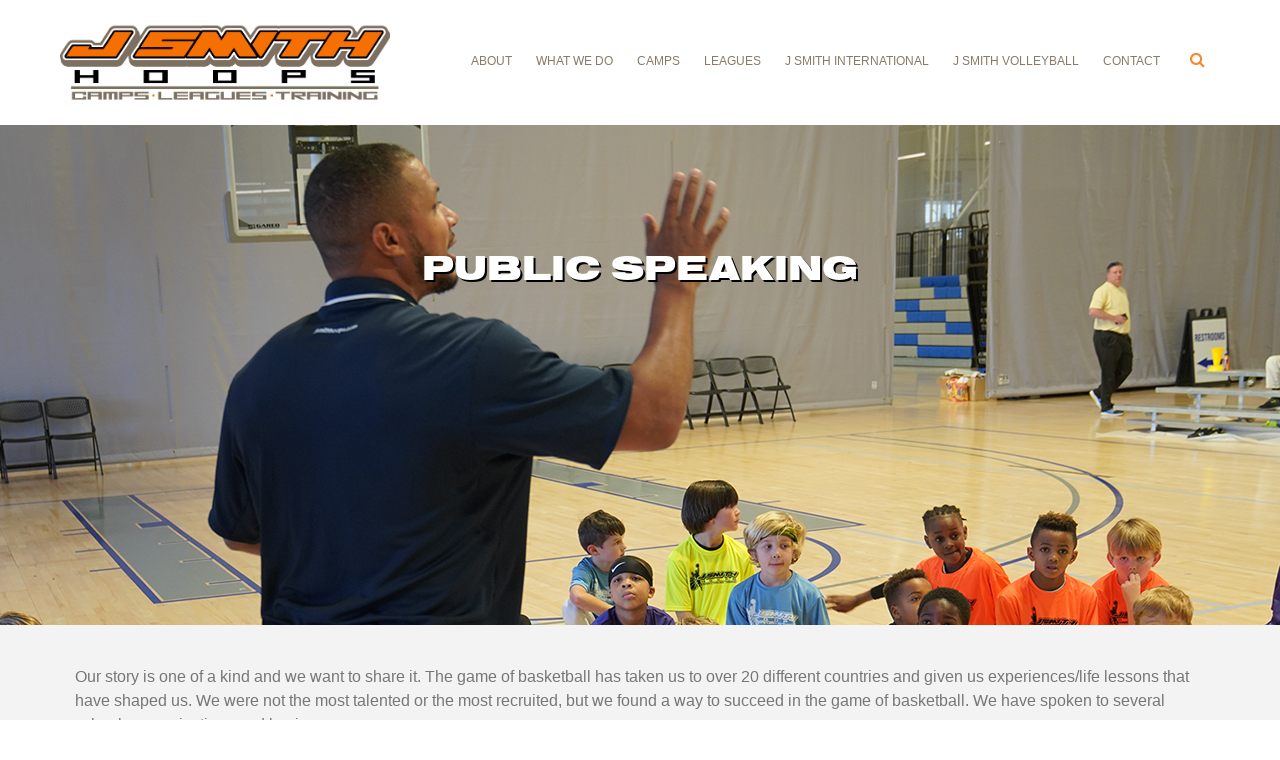

--- FILE ---
content_type: text/html; charset=UTF-8
request_url: http://jsmithhoops.com/public-speaking/
body_size: 8477
content:
<!DOCTYPE html>
<html lang="en-US">
<head>
<meta charset="UTF-8">
<meta name="viewport" content="width=device-width, initial-scale=1">

<link href="https://fonts.googleapis.com/css?family=Roboto+Slab" rel="stylesheet">
<link rel="profile" href="http://gmpg.org/xfn/11">
<link rel="pingback" href="http://jsmithhoops.com/xmlrpc.php">
<script src="https://use.fontawesome.com/c615f4a7c1.js"></script>
<meta name='robots' content='index, follow, max-image-preview:large, max-snippet:-1, max-video-preview:-1' />
	<style>img:is([sizes="auto" i], [sizes^="auto," i]) { contain-intrinsic-size: 3000px 1500px }</style>
	
	<!-- This site is optimized with the Yoast SEO plugin v24.1 - https://yoast.com/wordpress/plugins/seo/ -->
	<title>Public Speaking - J Smith Hoops</title>
	<link rel="canonical" href="http://jsmithhoops.com/public-speaking/" />
	<meta property="og:locale" content="en_US" />
	<meta property="og:type" content="article" />
	<meta property="og:title" content="Public Speaking - J Smith Hoops" />
	<meta property="og:url" content="http://jsmithhoops.com/public-speaking/" />
	<meta property="og:site_name" content="J Smith Hoops" />
	<meta property="article:modified_time" content="2020-01-23T17:14:55+00:00" />
	<meta name="twitter:card" content="summary_large_image" />
	<script type="application/ld+json" class="yoast-schema-graph">{"@context":"https://schema.org","@graph":[{"@type":"WebPage","@id":"http://jsmithhoops.com/public-speaking/","url":"http://jsmithhoops.com/public-speaking/","name":"Public Speaking - J Smith Hoops","isPartOf":{"@id":"https://jsmithhoops.com/#website"},"datePublished":"2016-12-01T21:44:01+00:00","dateModified":"2020-01-23T17:14:55+00:00","breadcrumb":{"@id":"http://jsmithhoops.com/public-speaking/#breadcrumb"},"inLanguage":"en-US","potentialAction":[{"@type":"ReadAction","target":["http://jsmithhoops.com/public-speaking/"]}]},{"@type":"BreadcrumbList","@id":"http://jsmithhoops.com/public-speaking/#breadcrumb","itemListElement":[{"@type":"ListItem","position":1,"name":"Home","item":"https://jsmithhoops.com/"},{"@type":"ListItem","position":2,"name":"Public Speaking"}]},{"@type":"WebSite","@id":"https://jsmithhoops.com/#website","url":"https://jsmithhoops.com/","name":"J Smith Hoops","description":"","potentialAction":[{"@type":"SearchAction","target":{"@type":"EntryPoint","urlTemplate":"https://jsmithhoops.com/?s={search_term_string}"},"query-input":{"@type":"PropertyValueSpecification","valueRequired":true,"valueName":"search_term_string"}}],"inLanguage":"en-US"}]}</script>
	<!-- / Yoast SEO plugin. -->


<link rel="alternate" type="application/rss+xml" title="J Smith Hoops &raquo; Feed" href="http://jsmithhoops.com/feed/" />
<link rel="alternate" type="application/rss+xml" title="J Smith Hoops &raquo; Comments Feed" href="http://jsmithhoops.com/comments/feed/" />
		<!-- This site uses the Google Analytics by MonsterInsights plugin v9.2.4 - Using Analytics tracking - https://www.monsterinsights.com/ -->
							<script src="//www.googletagmanager.com/gtag/js?id=G-WGZ9ZV2ZGK"  data-cfasync="false" data-wpfc-render="false" type="text/javascript" async></script>
			<script data-cfasync="false" data-wpfc-render="false" type="text/javascript">
				var mi_version = '9.2.4';
				var mi_track_user = true;
				var mi_no_track_reason = '';
								var MonsterInsightsDefaultLocations = {"page_location":"http:\/\/jsmithhoops.com\/public-speaking\/"};
				if ( typeof MonsterInsightsPrivacyGuardFilter === 'function' ) {
					var MonsterInsightsLocations = (typeof MonsterInsightsExcludeQuery === 'object') ? MonsterInsightsPrivacyGuardFilter( MonsterInsightsExcludeQuery ) : MonsterInsightsPrivacyGuardFilter( MonsterInsightsDefaultLocations );
				} else {
					var MonsterInsightsLocations = (typeof MonsterInsightsExcludeQuery === 'object') ? MonsterInsightsExcludeQuery : MonsterInsightsDefaultLocations;
				}

								var disableStrs = [
										'ga-disable-G-WGZ9ZV2ZGK',
									];

				/* Function to detect opted out users */
				function __gtagTrackerIsOptedOut() {
					for (var index = 0; index < disableStrs.length; index++) {
						if (document.cookie.indexOf(disableStrs[index] + '=true') > -1) {
							return true;
						}
					}

					return false;
				}

				/* Disable tracking if the opt-out cookie exists. */
				if (__gtagTrackerIsOptedOut()) {
					for (var index = 0; index < disableStrs.length; index++) {
						window[disableStrs[index]] = true;
					}
				}

				/* Opt-out function */
				function __gtagTrackerOptout() {
					for (var index = 0; index < disableStrs.length; index++) {
						document.cookie = disableStrs[index] + '=true; expires=Thu, 31 Dec 2099 23:59:59 UTC; path=/';
						window[disableStrs[index]] = true;
					}
				}

				if ('undefined' === typeof gaOptout) {
					function gaOptout() {
						__gtagTrackerOptout();
					}
				}
								window.dataLayer = window.dataLayer || [];

				window.MonsterInsightsDualTracker = {
					helpers: {},
					trackers: {},
				};
				if (mi_track_user) {
					function __gtagDataLayer() {
						dataLayer.push(arguments);
					}

					function __gtagTracker(type, name, parameters) {
						if (!parameters) {
							parameters = {};
						}

						if (parameters.send_to) {
							__gtagDataLayer.apply(null, arguments);
							return;
						}

						if (type === 'event') {
														parameters.send_to = monsterinsights_frontend.v4_id;
							var hookName = name;
							if (typeof parameters['event_category'] !== 'undefined') {
								hookName = parameters['event_category'] + ':' + name;
							}

							if (typeof MonsterInsightsDualTracker.trackers[hookName] !== 'undefined') {
								MonsterInsightsDualTracker.trackers[hookName](parameters);
							} else {
								__gtagDataLayer('event', name, parameters);
							}
							
						} else {
							__gtagDataLayer.apply(null, arguments);
						}
					}

					__gtagTracker('js', new Date());
					__gtagTracker('set', {
						'developer_id.dZGIzZG': true,
											});
					if ( MonsterInsightsLocations.page_location ) {
						__gtagTracker('set', MonsterInsightsLocations);
					}
										__gtagTracker('config', 'G-WGZ9ZV2ZGK', {"forceSSL":"true"} );
															window.gtag = __gtagTracker;										(function () {
						/* https://developers.google.com/analytics/devguides/collection/analyticsjs/ */
						/* ga and __gaTracker compatibility shim. */
						var noopfn = function () {
							return null;
						};
						var newtracker = function () {
							return new Tracker();
						};
						var Tracker = function () {
							return null;
						};
						var p = Tracker.prototype;
						p.get = noopfn;
						p.set = noopfn;
						p.send = function () {
							var args = Array.prototype.slice.call(arguments);
							args.unshift('send');
							__gaTracker.apply(null, args);
						};
						var __gaTracker = function () {
							var len = arguments.length;
							if (len === 0) {
								return;
							}
							var f = arguments[len - 1];
							if (typeof f !== 'object' || f === null || typeof f.hitCallback !== 'function') {
								if ('send' === arguments[0]) {
									var hitConverted, hitObject = false, action;
									if ('event' === arguments[1]) {
										if ('undefined' !== typeof arguments[3]) {
											hitObject = {
												'eventAction': arguments[3],
												'eventCategory': arguments[2],
												'eventLabel': arguments[4],
												'value': arguments[5] ? arguments[5] : 1,
											}
										}
									}
									if ('pageview' === arguments[1]) {
										if ('undefined' !== typeof arguments[2]) {
											hitObject = {
												'eventAction': 'page_view',
												'page_path': arguments[2],
											}
										}
									}
									if (typeof arguments[2] === 'object') {
										hitObject = arguments[2];
									}
									if (typeof arguments[5] === 'object') {
										Object.assign(hitObject, arguments[5]);
									}
									if ('undefined' !== typeof arguments[1].hitType) {
										hitObject = arguments[1];
										if ('pageview' === hitObject.hitType) {
											hitObject.eventAction = 'page_view';
										}
									}
									if (hitObject) {
										action = 'timing' === arguments[1].hitType ? 'timing_complete' : hitObject.eventAction;
										hitConverted = mapArgs(hitObject);
										__gtagTracker('event', action, hitConverted);
									}
								}
								return;
							}

							function mapArgs(args) {
								var arg, hit = {};
								var gaMap = {
									'eventCategory': 'event_category',
									'eventAction': 'event_action',
									'eventLabel': 'event_label',
									'eventValue': 'event_value',
									'nonInteraction': 'non_interaction',
									'timingCategory': 'event_category',
									'timingVar': 'name',
									'timingValue': 'value',
									'timingLabel': 'event_label',
									'page': 'page_path',
									'location': 'page_location',
									'title': 'page_title',
									'referrer' : 'page_referrer',
								};
								for (arg in args) {
																		if (!(!args.hasOwnProperty(arg) || !gaMap.hasOwnProperty(arg))) {
										hit[gaMap[arg]] = args[arg];
									} else {
										hit[arg] = args[arg];
									}
								}
								return hit;
							}

							try {
								f.hitCallback();
							} catch (ex) {
							}
						};
						__gaTracker.create = newtracker;
						__gaTracker.getByName = newtracker;
						__gaTracker.getAll = function () {
							return [];
						};
						__gaTracker.remove = noopfn;
						__gaTracker.loaded = true;
						window['__gaTracker'] = __gaTracker;
					})();
									} else {
										console.log("");
					(function () {
						function __gtagTracker() {
							return null;
						}

						window['__gtagTracker'] = __gtagTracker;
						window['gtag'] = __gtagTracker;
					})();
									}
			</script>
				<!-- / Google Analytics by MonsterInsights -->
		<link rel='stylesheet' id='wp-block-library-css' href='http://jsmithhoops.com/wp-includes/css/dist/block-library/style.min.css?ver=d3ab9556e91013aa2ba02026de4c5d2e' type='text/css' media='all' />
<style id='classic-theme-styles-inline-css' type='text/css'>
/*! This file is auto-generated */
.wp-block-button__link{color:#fff;background-color:#32373c;border-radius:9999px;box-shadow:none;text-decoration:none;padding:calc(.667em + 2px) calc(1.333em + 2px);font-size:1.125em}.wp-block-file__button{background:#32373c;color:#fff;text-decoration:none}
</style>
<style id='global-styles-inline-css' type='text/css'>
:root{--wp--preset--aspect-ratio--square: 1;--wp--preset--aspect-ratio--4-3: 4/3;--wp--preset--aspect-ratio--3-4: 3/4;--wp--preset--aspect-ratio--3-2: 3/2;--wp--preset--aspect-ratio--2-3: 2/3;--wp--preset--aspect-ratio--16-9: 16/9;--wp--preset--aspect-ratio--9-16: 9/16;--wp--preset--color--black: #000000;--wp--preset--color--cyan-bluish-gray: #abb8c3;--wp--preset--color--white: #ffffff;--wp--preset--color--pale-pink: #f78da7;--wp--preset--color--vivid-red: #cf2e2e;--wp--preset--color--luminous-vivid-orange: #ff6900;--wp--preset--color--luminous-vivid-amber: #fcb900;--wp--preset--color--light-green-cyan: #7bdcb5;--wp--preset--color--vivid-green-cyan: #00d084;--wp--preset--color--pale-cyan-blue: #8ed1fc;--wp--preset--color--vivid-cyan-blue: #0693e3;--wp--preset--color--vivid-purple: #9b51e0;--wp--preset--gradient--vivid-cyan-blue-to-vivid-purple: linear-gradient(135deg,rgba(6,147,227,1) 0%,rgb(155,81,224) 100%);--wp--preset--gradient--light-green-cyan-to-vivid-green-cyan: linear-gradient(135deg,rgb(122,220,180) 0%,rgb(0,208,130) 100%);--wp--preset--gradient--luminous-vivid-amber-to-luminous-vivid-orange: linear-gradient(135deg,rgba(252,185,0,1) 0%,rgba(255,105,0,1) 100%);--wp--preset--gradient--luminous-vivid-orange-to-vivid-red: linear-gradient(135deg,rgba(255,105,0,1) 0%,rgb(207,46,46) 100%);--wp--preset--gradient--very-light-gray-to-cyan-bluish-gray: linear-gradient(135deg,rgb(238,238,238) 0%,rgb(169,184,195) 100%);--wp--preset--gradient--cool-to-warm-spectrum: linear-gradient(135deg,rgb(74,234,220) 0%,rgb(151,120,209) 20%,rgb(207,42,186) 40%,rgb(238,44,130) 60%,rgb(251,105,98) 80%,rgb(254,248,76) 100%);--wp--preset--gradient--blush-light-purple: linear-gradient(135deg,rgb(255,206,236) 0%,rgb(152,150,240) 100%);--wp--preset--gradient--blush-bordeaux: linear-gradient(135deg,rgb(254,205,165) 0%,rgb(254,45,45) 50%,rgb(107,0,62) 100%);--wp--preset--gradient--luminous-dusk: linear-gradient(135deg,rgb(255,203,112) 0%,rgb(199,81,192) 50%,rgb(65,88,208) 100%);--wp--preset--gradient--pale-ocean: linear-gradient(135deg,rgb(255,245,203) 0%,rgb(182,227,212) 50%,rgb(51,167,181) 100%);--wp--preset--gradient--electric-grass: linear-gradient(135deg,rgb(202,248,128) 0%,rgb(113,206,126) 100%);--wp--preset--gradient--midnight: linear-gradient(135deg,rgb(2,3,129) 0%,rgb(40,116,252) 100%);--wp--preset--font-size--small: 13px;--wp--preset--font-size--medium: 20px;--wp--preset--font-size--large: 36px;--wp--preset--font-size--x-large: 42px;--wp--preset--spacing--20: 0.44rem;--wp--preset--spacing--30: 0.67rem;--wp--preset--spacing--40: 1rem;--wp--preset--spacing--50: 1.5rem;--wp--preset--spacing--60: 2.25rem;--wp--preset--spacing--70: 3.38rem;--wp--preset--spacing--80: 5.06rem;--wp--preset--shadow--natural: 6px 6px 9px rgba(0, 0, 0, 0.2);--wp--preset--shadow--deep: 12px 12px 50px rgba(0, 0, 0, 0.4);--wp--preset--shadow--sharp: 6px 6px 0px rgba(0, 0, 0, 0.2);--wp--preset--shadow--outlined: 6px 6px 0px -3px rgba(255, 255, 255, 1), 6px 6px rgba(0, 0, 0, 1);--wp--preset--shadow--crisp: 6px 6px 0px rgba(0, 0, 0, 1);}:where(.is-layout-flex){gap: 0.5em;}:where(.is-layout-grid){gap: 0.5em;}body .is-layout-flex{display: flex;}.is-layout-flex{flex-wrap: wrap;align-items: center;}.is-layout-flex > :is(*, div){margin: 0;}body .is-layout-grid{display: grid;}.is-layout-grid > :is(*, div){margin: 0;}:where(.wp-block-columns.is-layout-flex){gap: 2em;}:where(.wp-block-columns.is-layout-grid){gap: 2em;}:where(.wp-block-post-template.is-layout-flex){gap: 1.25em;}:where(.wp-block-post-template.is-layout-grid){gap: 1.25em;}.has-black-color{color: var(--wp--preset--color--black) !important;}.has-cyan-bluish-gray-color{color: var(--wp--preset--color--cyan-bluish-gray) !important;}.has-white-color{color: var(--wp--preset--color--white) !important;}.has-pale-pink-color{color: var(--wp--preset--color--pale-pink) !important;}.has-vivid-red-color{color: var(--wp--preset--color--vivid-red) !important;}.has-luminous-vivid-orange-color{color: var(--wp--preset--color--luminous-vivid-orange) !important;}.has-luminous-vivid-amber-color{color: var(--wp--preset--color--luminous-vivid-amber) !important;}.has-light-green-cyan-color{color: var(--wp--preset--color--light-green-cyan) !important;}.has-vivid-green-cyan-color{color: var(--wp--preset--color--vivid-green-cyan) !important;}.has-pale-cyan-blue-color{color: var(--wp--preset--color--pale-cyan-blue) !important;}.has-vivid-cyan-blue-color{color: var(--wp--preset--color--vivid-cyan-blue) !important;}.has-vivid-purple-color{color: var(--wp--preset--color--vivid-purple) !important;}.has-black-background-color{background-color: var(--wp--preset--color--black) !important;}.has-cyan-bluish-gray-background-color{background-color: var(--wp--preset--color--cyan-bluish-gray) !important;}.has-white-background-color{background-color: var(--wp--preset--color--white) !important;}.has-pale-pink-background-color{background-color: var(--wp--preset--color--pale-pink) !important;}.has-vivid-red-background-color{background-color: var(--wp--preset--color--vivid-red) !important;}.has-luminous-vivid-orange-background-color{background-color: var(--wp--preset--color--luminous-vivid-orange) !important;}.has-luminous-vivid-amber-background-color{background-color: var(--wp--preset--color--luminous-vivid-amber) !important;}.has-light-green-cyan-background-color{background-color: var(--wp--preset--color--light-green-cyan) !important;}.has-vivid-green-cyan-background-color{background-color: var(--wp--preset--color--vivid-green-cyan) !important;}.has-pale-cyan-blue-background-color{background-color: var(--wp--preset--color--pale-cyan-blue) !important;}.has-vivid-cyan-blue-background-color{background-color: var(--wp--preset--color--vivid-cyan-blue) !important;}.has-vivid-purple-background-color{background-color: var(--wp--preset--color--vivid-purple) !important;}.has-black-border-color{border-color: var(--wp--preset--color--black) !important;}.has-cyan-bluish-gray-border-color{border-color: var(--wp--preset--color--cyan-bluish-gray) !important;}.has-white-border-color{border-color: var(--wp--preset--color--white) !important;}.has-pale-pink-border-color{border-color: var(--wp--preset--color--pale-pink) !important;}.has-vivid-red-border-color{border-color: var(--wp--preset--color--vivid-red) !important;}.has-luminous-vivid-orange-border-color{border-color: var(--wp--preset--color--luminous-vivid-orange) !important;}.has-luminous-vivid-amber-border-color{border-color: var(--wp--preset--color--luminous-vivid-amber) !important;}.has-light-green-cyan-border-color{border-color: var(--wp--preset--color--light-green-cyan) !important;}.has-vivid-green-cyan-border-color{border-color: var(--wp--preset--color--vivid-green-cyan) !important;}.has-pale-cyan-blue-border-color{border-color: var(--wp--preset--color--pale-cyan-blue) !important;}.has-vivid-cyan-blue-border-color{border-color: var(--wp--preset--color--vivid-cyan-blue) !important;}.has-vivid-purple-border-color{border-color: var(--wp--preset--color--vivid-purple) !important;}.has-vivid-cyan-blue-to-vivid-purple-gradient-background{background: var(--wp--preset--gradient--vivid-cyan-blue-to-vivid-purple) !important;}.has-light-green-cyan-to-vivid-green-cyan-gradient-background{background: var(--wp--preset--gradient--light-green-cyan-to-vivid-green-cyan) !important;}.has-luminous-vivid-amber-to-luminous-vivid-orange-gradient-background{background: var(--wp--preset--gradient--luminous-vivid-amber-to-luminous-vivid-orange) !important;}.has-luminous-vivid-orange-to-vivid-red-gradient-background{background: var(--wp--preset--gradient--luminous-vivid-orange-to-vivid-red) !important;}.has-very-light-gray-to-cyan-bluish-gray-gradient-background{background: var(--wp--preset--gradient--very-light-gray-to-cyan-bluish-gray) !important;}.has-cool-to-warm-spectrum-gradient-background{background: var(--wp--preset--gradient--cool-to-warm-spectrum) !important;}.has-blush-light-purple-gradient-background{background: var(--wp--preset--gradient--blush-light-purple) !important;}.has-blush-bordeaux-gradient-background{background: var(--wp--preset--gradient--blush-bordeaux) !important;}.has-luminous-dusk-gradient-background{background: var(--wp--preset--gradient--luminous-dusk) !important;}.has-pale-ocean-gradient-background{background: var(--wp--preset--gradient--pale-ocean) !important;}.has-electric-grass-gradient-background{background: var(--wp--preset--gradient--electric-grass) !important;}.has-midnight-gradient-background{background: var(--wp--preset--gradient--midnight) !important;}.has-small-font-size{font-size: var(--wp--preset--font-size--small) !important;}.has-medium-font-size{font-size: var(--wp--preset--font-size--medium) !important;}.has-large-font-size{font-size: var(--wp--preset--font-size--large) !important;}.has-x-large-font-size{font-size: var(--wp--preset--font-size--x-large) !important;}
:where(.wp-block-post-template.is-layout-flex){gap: 1.25em;}:where(.wp-block-post-template.is-layout-grid){gap: 1.25em;}
:where(.wp-block-columns.is-layout-flex){gap: 2em;}:where(.wp-block-columns.is-layout-grid){gap: 2em;}
:root :where(.wp-block-pullquote){font-size: 1.5em;line-height: 1.6;}
</style>
<link rel='stylesheet' id='kronos-style-css' href='http://jsmithhoops.com/wp-content/themes/kronos/assets/css/theme.css?ver=d3ab9556e91013aa2ba02026de4c5d2e' type='text/css' media='all' />
<link rel='stylesheet' id='kronos-custom-style-css' href='http://jsmithhoops.com/wp-content/themes/kronos/assets/css/custom-styles.php?ver=d3ab9556e91013aa2ba02026de4c5d2e' type='text/css' media='all' />
<link rel='stylesheet' id='kronos-override-css' href='http://jsmithhoops.com/wp-content/themes/kronos/assets/css/custom.css?ver=d3ab9556e91013aa2ba02026de4c5d2e' type='text/css' media='all' />
<link rel='stylesheet' id='infomedia-dashboard-frontend-css-css' href='http://jsmithhoops.com/wp-content/plugins/infomedia-dashboard/assets/css/frontend.css?ver=1.11' type='text/css' media='all' />
<script type="text/javascript" src="http://jsmithhoops.com/wp-content/plugins/google-analytics-for-wordpress/assets/js/frontend-gtag.js?ver=9.2.4" id="monsterinsights-frontend-script-js" async="async" data-wp-strategy="async"></script>
<script data-cfasync="false" data-wpfc-render="false" type="text/javascript" id='monsterinsights-frontend-script-js-extra'>/* <![CDATA[ */
var monsterinsights_frontend = {"js_events_tracking":"true","download_extensions":"doc,pdf,ppt,zip,xls,docx,pptx,xlsx","inbound_paths":"[]","home_url":"http:\/\/jsmithhoops.com","hash_tracking":"false","v4_id":"G-WGZ9ZV2ZGK"};/* ]]> */
</script>
<script type="text/javascript" src="http://jsmithhoops.com/wp-includes/js/jquery/jquery.min.js?ver=3.7.1" id="jquery-core-js"></script>
<script type="text/javascript" src="http://jsmithhoops.com/wp-includes/js/jquery/jquery-migrate.min.js?ver=3.4.1" id="jquery-migrate-js"></script>
<script type="text/javascript" src="http://jsmithhoops.com/wp-content/plugins/infomedia-dashboard/assets/js/frontend.js?ver=1.11" id="infomedia-dashboard-frontend-js-js"></script>
<link rel="https://api.w.org/" href="http://jsmithhoops.com/wp-json/" /><link rel="alternate" title="JSON" type="application/json" href="http://jsmithhoops.com/wp-json/wp/v2/pages/479" /><link rel="EditURI" type="application/rsd+xml" title="RSD" href="http://jsmithhoops.com/xmlrpc.php?rsd" />

<link rel='shortlink' href='http://jsmithhoops.com/?p=479' />
<link rel="alternate" title="oEmbed (JSON)" type="application/json+oembed" href="http://jsmithhoops.com/wp-json/oembed/1.0/embed?url=http%3A%2F%2Fjsmithhoops.com%2Fpublic-speaking%2F" />
<link rel="alternate" title="oEmbed (XML)" type="text/xml+oembed" href="http://jsmithhoops.com/wp-json/oembed/1.0/embed?url=http%3A%2F%2Fjsmithhoops.com%2Fpublic-speaking%2F&#038;format=xml" />
<script src="https://use.typekit.net/jfk3ooy.js"></script>
<script>try{Typekit.load({ async: true });}catch(e){}</script><link rel="icon" href="http://jsmithhoops.com/wp-content/uploads/cropped-jsmithhoops-logo-32x32.png" sizes="32x32" />
<link rel="icon" href="http://jsmithhoops.com/wp-content/uploads/cropped-jsmithhoops-logo-192x192.png" sizes="192x192" />
<link rel="apple-touch-icon" href="http://jsmithhoops.com/wp-content/uploads/cropped-jsmithhoops-logo-180x180.png" />
<meta name="msapplication-TileImage" content="http://jsmithhoops.com/wp-content/uploads/cropped-jsmithhoops-logo-270x270.png" />
</head>

<body class="page-template-default page page-id-479 post-public-speaking">

    <div class="site-wrap">

	    <div class="site-header">

            <div class="search-wrap">
                <span class="text">Find What You're Looking For</span>
                <form role="search" method="get" class="search-form" action="http://jsmithhoops.com/">
				<label>
					<span class="screen-reader-text">Search for:</span>
					<input type="search" class="search-field" placeholder="Search &hellip;" value="" name="s" />
				</label>
				<input type="submit" class="search-submit" value="Search" />
			</form>            </div>

            		    <a href="http://jsmithhoops.com/" rel="home" class="site-logo"><img src="http://jsmithhoops.com/wp-content/uploads/jsmithhoops-logo.jpg"></a>

            <div class="search-icon">
                <i class="fa fa-search" aria-hidden="true"></i>
            </div>

            <div class="res-menu-btn"><i class="fa fa-bars" aria-hidden="true"></i> Menu</div>
            <div class="menu-main-menu-container"><ul id="menu-main-menu" class="menu"><li id="menu-item-51" class="menu-item menu-item-type-post_type menu-item-object-page menu-item-51"><a href="http://jsmithhoops.com/about/">About</a></li>
<li id="menu-item-475" class="menu-item menu-item-type-post_type menu-item-object-page menu-item-475"><a href="http://jsmithhoops.com/what-we-do/">What We Do</a></li>
<li id="menu-item-474" class="menu-item menu-item-type-post_type menu-item-object-page menu-item-474"><a href="http://jsmithhoops.com/camps/">Camps</a></li>
<li id="menu-item-473" class="menu-item menu-item-type-post_type menu-item-object-page menu-item-473"><a href="http://jsmithhoops.com/leagues/">Leagues</a></li>
<li id="menu-item-472" class="menu-item menu-item-type-post_type menu-item-object-page menu-item-472"><a href="http://jsmithhoops.com/j-smith-international/">J Smith International</a></li>
<li id="menu-item-907" class="menu-item menu-item-type-post_type menu-item-object-page menu-item-907"><a href="http://jsmithhoops.com/volleyball/">J Smith Volleyball</a></li>
<li id="menu-item-47" class="menu-item menu-item-type-post_type menu-item-object-page menu-item-47"><a href="http://jsmithhoops.com/contact/">Contact</a></li>
</ul></div>
		</div><!--/.site-header-->
    </div><!--/.site-wrap-->



    
	<div class="page-section hero">

    <div class="hero-image" style="background-image: url(http://jsmithhoops.com/wp-content/uploads/hd-public-speaking.jpg); background-size: cover; background-position: center center"><div class="inner-wrap"><div class="heading">Public Speaking</div></div><!-- .inner-wrap --></div>
</div><!--/.page-section--><div class="page-section solid no-sidebar">

    <div class="inner-wrap">
        
        <div class="content-wrap">

            <article id="post-479" class="post-479 page type-page status-publish hentry">
               <div class="entry-content">
                    <p>Our story is one of a kind and we want to share it. The game of basketball has taken us to over 20 different countries and given us experiences/life lessons that have shaped us. We were not the most talented or the most recruited, but we found a way to succeed in the game of basketball. We have spoken to several schools, organizations and businesses.</p>
<p><a class="button" href="/contact">Book a JSH member now to hear our story</a></p>
               </div><!-- .entry-content -->
            </article><!-- #post-## -->

            
            
        </div><!--/.content-wrap-->


        <div class="sidebar-wrap">
                                                        </div>


    </div><!--/.inner-wrap-->

</div><!--/.page-section-->
    


    <footer class="site-footer" role="contentinfo">
        <div class="inner-wrap">

            <div class="content">
                <h4>Who We Are</h4>
                <p>One Family, One Team, One Plan: BE THE BEST THAT WE CAN BE!</p>
<p>Our Mission: To provide superior instruction dedicated to improving and developing the basketball and social skills of youth.</p>
            </div>

            <div class="content">
                <h4>Contact Us</h4>
                	                <div class="address">
	                    <i class="fa fa-map-marker" aria-hidden="true"></i>
	                   <p>J Smith Hoops<br />
Hoover, AL</p>
	                </div>
                                                	                <div class="email">
	                    <i class="fa fa-envelope-o" aria-hidden="true"></i>
	                    <a href="mailto: info@jsmithhoops.com">info@jsmithhoops.com</a>
	                </div>
				                
                <div class="social">
	                <h4>Join Us On</h4>	
					<ul class="menu-social"><li><a href="http://www.youtube.com/jsmithhoops" class="fa fa-youtube-square" title="youtube" target="_blank"></a></li><li><a href="http://www.facebook.com/pages/J-Smith-Hoops/114323005253902?ref=hl" class="fa fa-facebook-square" title="facebook" target="_blank"></a></li><li><a href="http://www.instagram.com/jsmithhoops/" class="fa fa-instagram" title="instagram" target="_blank"></a></li><li><a href="http://twitter.com/JSmithHoops" class="fa fa-twitter-square" title="twitter" target="_blank"></a></li></ul><!-- .social -->                </div>
            </div>
            
            <!--adding app links for https://apollo.infomedia.com/tickets/26970-->
            <div class="content">
                <div class="right-side">
                <a target="_blank" href="https://apps.apple.com/us/app/j-smith-sports/id6737769597"> <img class="img-responsive download_logo" alt="Download JSmithSports for iPhone or iPad" src="http://jsmithhoops.com/wp-content/uploads/AppStoreSmall.png"> </a> 
                <a target="_blank" href="https://play.google.com/store/apps/details?id=com.fitnessmobileapps.jsmithhoops39917"> <img class="img-responsive download_logo" alt="Download JSmithSports for Android" src="http://jsmithhoops.com/wp-content/uploads/GooglePlaySmall.png"> </a>
                </div>
            </div>
            
            <div class="content instagram">
                                	<!-- @jsmithhoops --><script src="//lightwidget.com/widgets/lightwidget.js"></script><iframe src="//lightwidget.com/widgets/6b7e39f569d65fa7869347ab999d90a2.html" scrolling="no" allowtransparency="true" class="lightwidget-widget" style="width: 100%; border: 0; overflow: hidden;"></iframe>
                            </div>

            <div class="site-info">
                <p class="copyright">
                    Copyright &copy; 2026 | Web Development By <a href="http://infomedia.com" onclick="_gaq.push(['_trackEvent', 'outbound-widget', 'https://infomedia.com', 'Infomedia']);" target="_blank" >Infomedia</a>
                </p>
            </div>
        </div>
    <footer>
<script type="text/javascript" src="http://jsmithhoops.com/wp-content/themes/kronos/assets/js/scripts.all.js?ver=1" id="kronos-js-js"></script>

</body>
</html>


--- FILE ---
content_type: text/css
request_url: http://jsmithhoops.com/wp-content/themes/kronos/assets/css/theme.css?ver=d3ab9556e91013aa2ba02026de4c5d2e
body_size: 4215
content:
html{box-sizing:border-box}*,*::after,*::before{box-sizing:inherit}button,input[type="button"],input[type="reset"],input[type="submit"],a.button,button{-webkit-appearance:none;-moz-appearance:none;-ms-appearance:none;-o-appearance:none;appearance:none;-webkit-transition:all 0.3s ease-in-out;-moz-transition:all 0.3s ease-in-out;transition:all 0.3s ease-in-out;-webkit-font-smoothing:antialiased;background-color:#f68933;border-radius:5px;border:none;border-bottom:3px solid #f57224;color:#fff;cursor:pointer;display:inline-block;display:block;font-family:"open-sans","Helvetica","Roboto","Arial",sans-serif;font-size:1em;font-weight:600;line-height:1;padding:10px 35px;text-decoration:none;text-align:center;text-transform:uppercase;user-select:none;vertical-align:middle;white-space:nowrap}button:hover,button:focus,input[type="button"]:hover,input[type="button"]:focus,input[type="reset"]:hover,input[type="reset"]:focus,input[type="submit"]:hover,input[type="submit"]:focus,a.button:hover,a.button:focus,button:hover,button:focus{background-color:#f57224;outline:inherit;outline-color:transparent;color:#fff}button:disabled,input[type="button"]:disabled,input[type="reset"]:disabled,input[type="submit"]:disabled,a.button:disabled,button:disabled{cursor:not-allowed;opacity:0.5}fieldset{background-color:#f7f7f7;border:1px solid #ddd;margin:0 0 .75em;padding:1.5em}input,label,select{display:block;font-family:"open-sans","Helvetica","Roboto","Arial",sans-serif;font-size:1em}label{font-weight:600;margin-bottom:.375em}label.required::after{content:"*"}label abbr{display:none}input[type="color"],input[type="date"],input[type="datetime"],input[type="datetime-local"],input[type="email"],input[type="month"],input[type="number"],input[type="password"],input[type="search"],input[type="tel"],input[type="text"],input[type="time"],input[type="url"],input[type="week"],textarea,select[multiple=multiple],textarea{background-color:#fff;border:1px solid #ddd;border-radius:5px;box-shadow:inset 0 1px 3px rgba(0,0,0,0.06);box-sizing:border-box;font-family:"open-sans","Helvetica","Roboto","Arial",sans-serif;font-size:1em;margin-bottom:.75em;padding:.5em;transition:border-color;width:100%}input[type="color"]:hover,input[type="date"]:hover,input[type="datetime"]:hover,input[type="datetime-local"]:hover,input[type="email"]:hover,input[type="month"]:hover,input[type="number"]:hover,input[type="password"]:hover,input[type="search"]:hover,input[type="tel"]:hover,input[type="text"]:hover,input[type="time"]:hover,input[type="url"]:hover,input[type="week"]:hover,textarea:hover,select[multiple=multiple]:hover,textarea:hover{border-color:#c4c4c4}input[type="color"]:focus,input[type="date"]:focus,input[type="datetime"]:focus,input[type="datetime-local"]:focus,input[type="email"]:focus,input[type="month"]:focus,input[type="number"]:focus,input[type="password"]:focus,input[type="search"]:focus,input[type="tel"]:focus,input[type="text"]:focus,input[type="time"]:focus,input[type="url"]:focus,input[type="week"]:focus,textarea:focus,select[multiple=multiple]:focus,textarea:focus{border-color:#c4c4c4;box-shadow:inset 0 1px 3px rgba(0,0,0,0.06),0 0 5px rgba(245,123,27,0.2);outline:none}textarea{resize:vertical}input[type="search"]{-webkit-appearance:none;-moz-appearance:none;-ms-appearance:none;-o-appearance:none;appearance:none}input[type="checkbox"],input[type="radio"]{display:inline;margin-right:.375em}input[type="file"]{padding-bottom:.75em;width:100%}select{margin-bottom:1.5em;max-width:100%;width:auto}ul,ol{list-style-type:none;margin:0;padding:0}dl{margin-bottom:.75em}dl dt{font-weight:bold;margin-top:.75em}dl dd{margin:0}.entry-content ul{padding:0 0 25px 40px;list-style:circle}.entry-content ol{padding:0 0 25px 40px;list-style:decimal}table{-webkit-font-feature-settings:"kern","liga","tnum";-moz-font-feature-settings:"kern","liga","tnum";-ms-font-feature-settings:"kern","liga","tnum";font-feature-settings:"kern","liga","tnum";border-collapse:collapse;margin:.75em 0;table-layout:fixed;width:100%}th{border-bottom:1px solid #b7b7b7;font-weight:600;padding:.75em 0;text-align:left}td{border-bottom:1px solid #ddd;padding:.75em 0}tr,td,th{vertical-align:middle}body{-webkit-font-feature-settings:"kern","liga","pnum";-moz-font-feature-settings:"kern","liga","pnum";-ms-font-feature-settings:"kern","liga","pnum";font-feature-settings:"kern","liga","pnum";-webkit-font-smoothing:antialiased;color:#333;font-family:"open-sans","Helvetica","Roboto","Arial",sans-serif;font-size:1em;line-height:1.5}h1,h2,h3,h4,h5,h6{font-family:"nimbus-sans-extended","Helvetica","Roboto","Arial",sans-serif;font-size:1em;line-height:1.2;margin:0 0 .75em;font-weight:900}h1{font-size:2.5em}h2{font-size:1.75em}h3{font-size:1.25em}h4{font-size:1em}h5{font-size:.85em}h6{font-size:.75em}p{margin:0 0 .75em}a{text-decoration:none;transition:color 0.1s linear}a:active,a:focus{outline:none}hr{border-bottom:1px solid #ddd;border-left:none;border-right:none;border-top:none;margin:1.5em 0}img,picture{margin:0;max-width:100%;height:auto}ul.list,ol.list{margin-left:1.25em;list-style-position:inside;list-style-type:disc}ol.list{list-style-type:decimal}ol.list li ul{list-style-type:lower-alpha;margin-left:1.25em}.alignnone{margin:5px 20px 20px 0}.aligncenter,div.aligncenter{display:block;margin:5px auto 5px auto}.alignright{float:right;margin:5px 0 20px 20px}.alignleft{float:left;margin:5px 20px 20px 0}a img.alignright{float:right;margin:5px 0 20px 20px}a img.alignnone{margin:5px 20px 20px 0}a img.alignleft{float:left;margin:5px 20px 20px 0}a img.aligncenter{display:block;margin-left:auto;margin-right:auto}.wp-caption{background:#fff;border:1px solid #f0f0f0;max-width:96%;padding:5px 3px 10px;text-align:center}.wp-caption.alignnone{margin:5px 20px 20px 0}.wp-caption.alignleft{margin:5px 20px 20px 0}.wp-caption.alignright{margin:5px 0 20px 20px}.wp-caption img{border:0 none;height:auto;margin:0;max-width:98.5%;padding:0;width:auto}.wp-caption p.wp-caption-text{font-size:11px;line-height:17px;margin:0;padding:0 4px 5px}.screen-reader-text{clip:rect(1px, 1px, 1px, 1px);position:absolute !important;height:1px;width:1px;overflow:hidden}.screen-reader-text:focus{background-color:#f1f1f1;border-radius:3px;box-shadow:0 0 2px 2px rgba(0,0,0,0.6);clip:auto !important;color:#21759b;display:block;font-size:14px;font-size:0.875rem;font-weight:bold;height:auto;left:5px;line-height:normal;padding:15px 23px 14px;text-decoration:none;top:5px;width:auto;z-index:100000}body{background:#e4e2e0;margin:0;padding:0 10px;color:#777}h1,h2,h3,h4,h5,h6{margin-bottom:5px}h1.page-heading{padding:30px 20px;border-bottom:1px solid #ccc;border-top:1px solid #ccc}h1.page-heading.center{text-align:center}.content-wrap{width:70%;float:left;padding:20px}@media (max-width: 900px){.content-wrap{width:100%}}.sidebar-wrap{width:30%;float:left;padding:20px}@media (max-width: 900px){.sidebar-wrap{width:100%}}.site-wrap,.page-section{width:100%;max-width:1500px;margin:0 auto}.site-wrap.solid,.page-section.solid{background:#F3F3F3;padding:20px 0}.site-wrap.clear,.page-section.clear{clear:both}.site-wrap.no-sidebar .content-wrap,.page-section.no-sidebar .content-wrap{width:100%}.site-wrap.no-sidebar .sidebar-wrap,.page-section.no-sidebar .sidebar-wrap{display:none}.inner-wrap{width:100%;max-width:1170px;margin:0 auto}@media (max-width: 700px){.inner-wrap{padding:0 10px}}.page-section{clear:both;overflow:auto}.page-section.grey{background:#ECECEC}.site-header{width:100%;max-width:1160px;margin:0 auto;position:relative;padding-bottom:30px;min-height:85px}.site-header .site-logo{float:left;height:85px;display:block}.site-header .site-logo img{position:relative;top:50%;transform:translateY(-50%);width:330px}.site-header .res-menu-btn{display:none;width:100%;clear:both;padding:10px 15px;text-align:center;text-transform:uppercase;font-weight:bold;border-radius:5px;cursor:pointer}@media (max-width: 800px){.site-header .res-menu-btn{display:block}}.site-header .menu-main-menu-container{float:right;margin:25px 25px 0 0}@media (max-width: 800px){.site-header .menu-main-menu-container{margin:1px 0 0 0;float:left;width:100%;display:none}}.site-header .menu-main-menu-container li{display:inline-block;text-transform:uppercase;font-size:12px;margin:0 10px 20px 0}@media (max-width: 800px){.site-header .menu-main-menu-container li{width:100%;clear:both;text-align:center;margin-bottom:0}}.site-header .menu-main-menu-container li:last-child{margin-right:0}.site-header .menu-main-menu-container li a{padding:7px 5px;border-radius:5px;display:block}@media (max-width: 800px){.site-header .menu-main-menu-container li a{padding:15px}}@media (max-width: 800px){.site-header .menu-main-menu-container li a:hover{border-bottom:0}}.site-header .search-icon{float:right;margin:28px 15px 25px 0;font-size:16px;cursor:pointer;-webkit-transition:.3s;-moz-transition:.3s;-ms-transition:.3s;transition:.3s}.site-header .search-icon:hover{opacity:.8;-webkit-transition:.3s;-moz-transition:.3s;-ms-transition:.3s;transition:.3s}@media (max-width: 450px){.site-header .search-icon{width:100%;text-align:center;margin:10px auto;font-size:24px}}.site-header .search-wrap{display:none;clear:both;width:100%;margin:0 auto;float:left;padding:25px;margin-bottom:25px;border-bottom-right-radius:5px;border-bottom-left-radius:5px}.site-header .search-wrap .text{text-align:center;display:block;padding-bottom:15px}.site-header .search-wrap .search-form{width:100%;max-width:650px;margin:0 auto}.site-header .search-wrap label{margin-bottom:0}.site-header .search-wrap .search-submit{display:none}.site-footer{clear:both;float:left;width:100%;padding:50px 20px 20px}.site-footer a{text-decoration:underline;color:inherit}.site-footer a:hover{color:inherit}.site-footer .content{width:100%;max-width:220px;margin-right:10px;float:left;margin-bottom:50px}.site-footer .content h4{text-transform:uppercase;margin-bottom:20px;font-size:18px}.site-footer .content .fa{font-size:25px;padding-bottom:15px;margin-right:15px;float:left}.site-footer .content .address,.site-footer .content .phone,.site-footer .content .email{float:left;clear:both;margin-bottom:15px;width:100%}.site-footer .content .social{clear:both;padding-top:30px}.site-footer .content .menu-social a{text-decoration:none;font-size:35px}.site-footer .content.instagram{float:right;min-width:400px;margin-right:0px}@media (max-width: 550px){.site-footer .content.instagram{float:none;min-width:320px}}.site-footer .content.contact-form{max-width:515px}.site-footer .content.contact-form .gform_wrapper .top_label .gfield_label{display:none}.site-footer .content.contact-form .gform_wrapper ul li.gfield{float:left;clear:none;margin:0}@media (max-width: 700px){.site-footer .content.contact-form .gform_wrapper ul li.gfield{width:100%}}.site-footer .content.contact-form input[type="text"],.site-footer .content.contact-form textarea{padding:10px 20px !important;font-style:italic;font-size:16px !important;width:100%}.site-footer .content.contact-form .gform_wrapper .gform_footer{padding-top:0}.site-footer .content.contact-form .gform_wrapper .gform_footer .button:hover{background:initial !important}.site-footer .site-info{clear:both;float:left;text-align:left;width:100%}.site-footer .site-info .copyright{margin:0}.site-footer .site-info a{color:inherit}@media (max-width: 700px){.site-footer .content{max-width:100%;margin-right:0px;float:none;text-align:center}.site-footer .content .fa{float:none;display:inline}.site-footer .content .social ul li{display:inline-block}}@media (min-width: 701px) and (max-width: 900px){.site-footer .content{max-width:50%;margin-right:-4px;float:left;text-align:center}.site-footer .content .fa{float:none;display:inline}.site-footer .content .social ul li{display:inline-block}.site-footer .content.instagram{max-width:100%}}@media (min-width: 1050px){.site-footer .content{margin-right:75px}}.page-slider{position:relative;height:550px;width:100%;background:#F3F3F3}.page-slider .slides{margin:0;padding:0 20px;float:left;width:100%;position:relative}.page-slider .slides .slide{position:absolute;opacity:0;top:0;left:0;width:100%;max-width:2000px;height:500px;text-align:center;background-size:cover;background-repeat:no-repeat;background-position:center;margin:0 auto;left:50%;transform:translateX(-50%)}.page-slider .slides .slide.active{z-index:1000}.page-slider .slides .slide .heading{margin-top:10%;text-shadow:2px 2px 0 #000;color:#fff;font-size:50px;line-height:50px;margin-bottom:15px;text-transform:uppercase}@media (max-width: 700px){.page-slider .slides .slide .heading{font-size:30px;line-height:40px;margin-top:20%}}.page-slider .slides .slide .text{background:rgba(255,255,255,0.8);padding:10px 15px;color:#000;width:80%;max-width:450px;margin:0 auto;border-radius:5px}.page-slider .slides .slide .button{max-width:300px;margin:10px auto 0 auto;clear:both}.page-slider .slides-nav{position:absolute;bottom:15px;text-align:center;width:100%}.page-slider .slides-nav .btn{width:60px;height:5px;display:inline-block;margin-right:10px;cursor:pointer;background:#b0b8b9}@media (max-width: 700px){.page-slider .slides-nav .btn{width:30px}}.hero-image{width:100%;height:500px;text-align:center;float:left;padding:0 20px}.hero-image .heading{margin-top:10%;text-shadow:2px 2px 0 #000;color:#fff;font-size:50px;line-height:50px;margin-bottom:15px;text-transform:uppercase}@media (max-width: 700px){.hero-image .heading{font-size:30px;line-height:40px;margin-top:20%}}.hero-image .text{background:rgba(255,255,255,0.8);padding:10px 15px;color:#000;width:80%;max-width:450px;margin:0 auto;border-radius:5px}.highlight-area{background:#8a7a67;color:#fff;border-radius:5px;padding:20px 25px;float:left;width:100%}.highlight-area .left-side{float:left;width:80%;padding-right:15px}@media (max-width: 700px){.highlight-area .left-side{clear:both;width:100%;float:left}}.highlight-area .right-side{float:left;width:20%}@media (max-width: 700px){.highlight-area .right-side{clear:both;width:100%;float:left}}.highlight-area .button{float:right;text-transform:uppercase;font-size:20px;line-height:24px;margin-top:10px}ul.page-ctas{text-align:center}ul.page-ctas li{display:inline-block;border-radius:5px;width:100%;max-width:260px;background:#fff;border-bottom:5px solid #ececec;margin:15px 15px 50px 15px;min-height:350px;padding:20px 20px 30px;vertical-align:top;position:relative}@media (max-width: 500px){ul.page-ctas li{margin-left:0;margin-right:0}}ul.page-ctas li .icon{color:#b0b8b9;font-size:65px;margin-bottom:20px}ul.page-ctas li .icon img{display:block;margin:0 auto}ul.page-ctas li .heading{text-transform:uppercase}ul.page-ctas li .button{position:absolute;bottom:-25px;width:85%;text-transform:uppercase}ul.page-ctas li .text{padding:10px 0}ul.page-ctas li .text p{margin-bottom:0}.showcase-section .left-side{float:left;width:50%;padding:50px 30px 0 30px}@media (max-width: 700px){.showcase-section .left-side{width:100%;padding:50px 30px 20px 30px}}.showcase-section .left-side h3{text-transform:uppercase}.showcase-section .left-side p{padding:20px 0}.showcase-section .left-side .button{float:left}.showcase-section .right-side{float:left;width:50%;padding:30px}@media (max-width: 700px){.showcase-section .right-side{width:100%}}.showcase-section .right-side .screenshot{border:8px solid #C5C5C5;border-radius:5px;float:left}.showcase-section .right-side .screen-base{margin:0 auto;display:block}.page-testimonials ul.testimonials{text-align:center}.page-testimonials ul.testimonials li{display:inline-block;max-width:365px;vertical-align:top;margin:40px}.page-testimonials ul.testimonials li .testimonial{background:#8a7a67;color:#fff;padding:25px;border-radius:5px;position:relative}.page-testimonials ul.testimonials li .testimonial:after{content:"";position:absolute;bottom:-20px;left:50px;border-width:20px 0 0 20px;border-style:solid;border-color:#8a7a67 transparent;display:block;width:0}.page-testimonials ul.testimonials li .author{text-align:left;padding:25px 0 0 25px;color:#8a7a67}.clients-section{padding:30px}.clients-section h3{color:#777;text-transform:uppercase;float:left;padding-bottom:15px}.clients-section .button{float:right}.clients-section .clients{text-align:center;padding-top:25px;clear:both;float:left;width:100%}.clients-section .clients li{display:inline-block;max-width:165px;margin:10px}.clients-section .clients .sponsor-filler{background:#acacac;display:block;max-width:100%;height:20px;width:200px;height:120px}.page-portfolio .work,.page-portfolio .client,.page-clients .work,.page-clients .client{clear:both;width:100%;float:left;padding:15px 0}.page-portfolio .work .column,.page-portfolio .client .column,.page-clients .work .column,.page-clients .client .column{width:50%;float:left;padding:20px}.page-portfolio .work .column.left,.page-portfolio .client .column.left,.page-clients .work .column.left,.page-clients .client .column.left{float:left}.page-portfolio .work .column.right,.page-portfolio .client .column.right,.page-clients .work .column.right,.page-clients .client .column.right{float:right}@media (max-width: 800px){.page-portfolio .work .column,.page-portfolio .client .column,.page-clients .work .column,.page-clients .client .column{clear:both;width:100%}}.collapsible-content li{padding:15px;border:1px solid #b0b8b9;border-radius:5px;margin-bottom:20px}.collapsible-content li .heading{cursor:pointer}.collapsible-content li .heading .fa{float:right}.collapsible-content li .heading .fa.fa-minus-circle{display:none}.collapsible-content li .content{padding-top:10px;display:none}.menu-main-menu-container li a{color:#8a7a67}.menu-main-menu-container li a:hover{color:#fff;background:#f68933;border-bottom:3px solid #f57224}.site-header{overflow:hidden;padding:20px 0}.site-header .search-wrap{background:#8a7a67}.site-header .search-wrap .text{color:#f57224}@media screen and (max-width: 450px){.site-header .search-icon{border:1px solid #8a7a67;border-radius:5px}}.site-header .search-icon .fa-search{color:#f68933}.site-footer{color:#fff;background:#f68933}.site-footer .site-info{font-size:.875em}.site-footer .content{font-size:.875em}.site-footer .content .address,.site-footer .content .phone,.site-footer .content .email{font-size:1em}.site-footer .gform_wrapper .gform_footer input[type=submit]:hover{box-shadow:0 0 5px #e4e2e0}.page-slider .slides .slide .heading{font-family:"nimbus-sans-extended","Helvetica","Roboto","Arial",sans-serif;font-weight:900;font-size:36px}.page-slider .slides .slide .heading .sub{display:block}.page-slider .slides-nav{display:none}.page-slider .slides-nav .btn.active{background:#f68933}.res-menu-btn{color:#8a7a67;background:#f68933}.hero-image .heading{font-family:"nimbus-sans-extended","Helvetica","Roboto","Arial",sans-serif;font-weight:900;font-size:36px}.highlight-area{font-size:.875em}ul.page-ctas li .text{font-size:.875em}.request-email-section .left-side .gform_confirmation_message{font-weight:bold;padding-left:15px;color:#f68933;border-left:5px solid #f68933}.page-testimonials ul.testimonials li .author{font-size:.875em}.sidebar-wrap{color:#f68933}.page-section.showcase{background:#8a7a67;color:#fff}h3 .sub{display:block;font-weight:300}.page-section.solid.showcase{overflow:hidden;position:relative}.page-section.solid.showcase .inner-wrap{position:relative;z-index:1}.basketball-background{position:absolute;z-index:0;width:100%;max-width:750px;top:-20%}.entry-content .button{margin:0 auto;width:inherit;display:block;display:inline-block;margin:20px auto;text-align:center;white-space:normal}.page-section.solid.clients,.content.instagram{display:none}


--- FILE ---
content_type: text/css;charset=UTF-8
request_url: http://jsmithhoops.com/wp-content/themes/kronos/assets/css/custom-styles.php?ver=d3ab9556e91013aa2ba02026de4c5d2e
body_size: 145
content:

.site-wrap, .page-section {max-width: 100%;}body {padding: 0;}
body {background:#ffffff;font-family:'Open Sans', sans-serif;font-size:16px;}













--- FILE ---
content_type: text/css
request_url: http://jsmithhoops.com/wp-content/themes/kronos/assets/css/custom.css?ver=d3ab9556e91013aa2ba02026de4c5d2e
body_size: 440
content:
/* This stylesheet is meant to override SASS styles. Please place them below.  To activate, uncomment line 12 in ../inc/scripts.php */

.video .right-side {
	position: relative;
	padding-bottom: 40.25%;
	height: 0;
	overflow: hidden;
}
.video .right-side iframe {
	position: absolute;
	top: 0;
	left: 0;
	width: 100%;
	height: 100%;
}
@media(min-width: 900px) {
	.video .right-side {
		padding-bottom: 25.25%;
	}
}

.poster-holder {
	display: flex;
	justify-content: center;
	margin-left: 20px;
	margin-bottom: 20px;
}

.poster-holder a {
	padding: 10px;
}

@media screen and (max-width: 900px) {
	.poster-holder {
		display: block;
	}
}

.poster-left {
	padding: 0 30px;
	display: flex;
    flex-direction: column;
    align-items: center;
}
/* .poster-left img.alignright{
	margin-bottom: -30px !important;
} */
.poster-right {
	padding: 0 30px;
	display: flex;
    flex-direction: column;
    align-items: center;
}
/* .poster-right img.alignright{
	margin-bottom: -30px !important;
} */